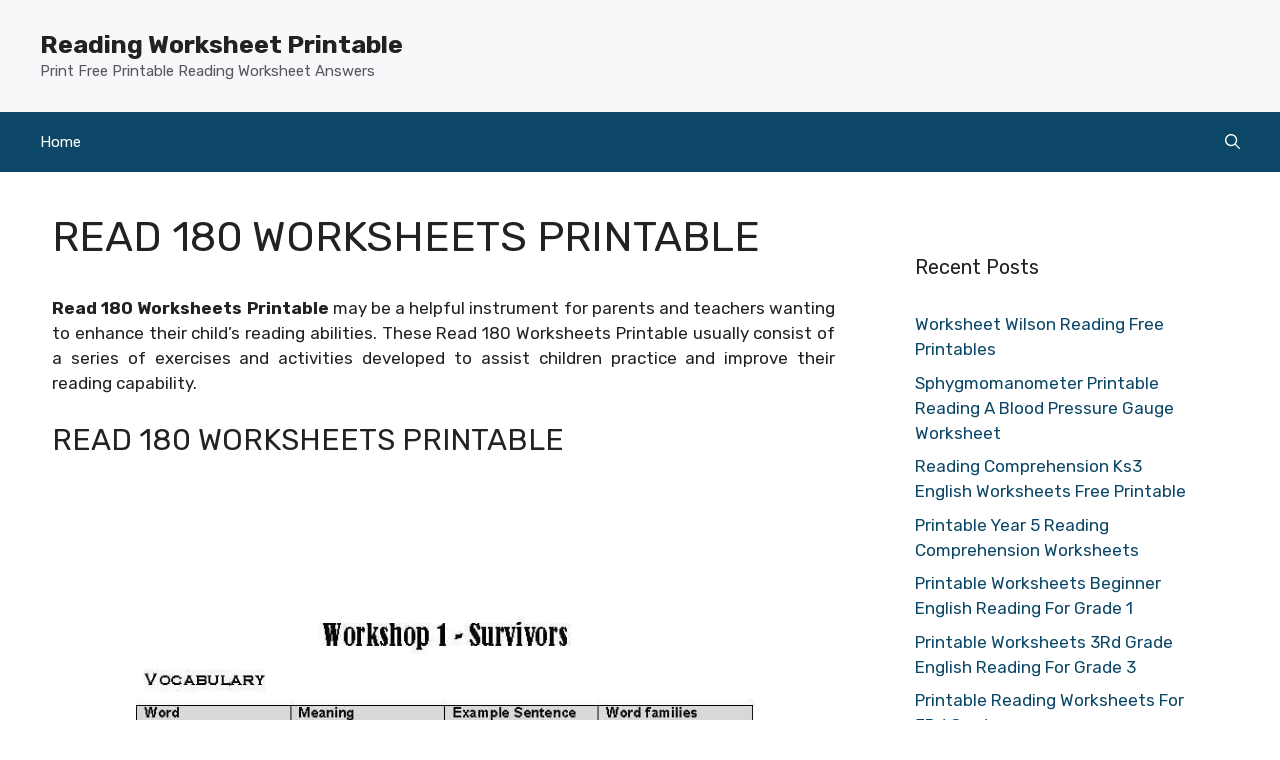

--- FILE ---
content_type: text/html; charset=UTF-8
request_url: https://readingworksheetsprintable.com/read-180-worksheets-printable/
body_size: 10808
content:
<!DOCTYPE html>
<html lang="en-US" prefix="og: https://ogp.me/ns#">
<head>
	<meta charset="UTF-8">
	<meta name="viewport" content="width=device-width, initial-scale=1">
<!-- Search Engine Optimization by Rank Math - https://rankmath.com/ -->
<title>Read 180 Worksheets Printable &#045; Reading Worksheet Printable</title>
<meta name="description" content="Read 180 Worksheets Printable may be a helpful instrument for parents and teachers wanting to enhance their child&#039;s reading abilities. These Read 180"/>
<meta name="robots" content="follow, index, max-snippet:-1, max-video-preview:-1, max-image-preview:large"/>
<link rel="canonical" href="https://readingworksheetsprintable.com/read-180-worksheets-printable/" />
<meta property="og:locale" content="en_US" />
<meta property="og:type" content="article" />
<meta property="og:title" content="Read 180 Worksheets Printable &#045; Reading Worksheet Printable" />
<meta property="og:description" content="Read 180 Worksheets Printable may be a helpful instrument for parents and teachers wanting to enhance their child&#039;s reading abilities. These Read 180" />
<meta property="og:url" content="https://readingworksheetsprintable.com/read-180-worksheets-printable/" />
<meta property="og:site_name" content="Reading Worksheet Printable" />
<meta property="article:section" content="Reading Worksheets" />
<meta property="og:updated_time" content="2023-01-18T07:35:47+00:00" />
<meta property="og:image" content="https://readingworksheetsprintable.com/wp-content/uploads/2023/01/english-worksheets-read-180-rotation.jpg" />
<meta property="og:image:secure_url" content="https://readingworksheetsprintable.com/wp-content/uploads/2023/01/english-worksheets-read-180-rotation.jpg" />
<meta property="og:image:width" content="1169" />
<meta property="og:image:height" content="821" />
<meta property="og:image:alt" content="English Worksheets Read 180 Rotation" />
<meta property="og:image:type" content="image/jpeg" />
<meta property="article:published_time" content="2022-04-15T03:30:42+00:00" />
<meta property="article:modified_time" content="2023-01-18T07:35:47+00:00" />
<meta name="twitter:card" content="summary_large_image" />
<meta name="twitter:title" content="Read 180 Worksheets Printable &#045; Reading Worksheet Printable" />
<meta name="twitter:description" content="Read 180 Worksheets Printable may be a helpful instrument for parents and teachers wanting to enhance their child&#039;s reading abilities. These Read 180" />
<meta name="twitter:image" content="https://readingworksheetsprintable.com/wp-content/uploads/2023/01/english-worksheets-read-180-rotation.jpg" />
<meta name="twitter:label1" content="Written by" />
<meta name="twitter:data1" content="tamar" />
<meta name="twitter:label2" content="Time to read" />
<meta name="twitter:data2" content="1 minute" />
<script type="application/ld+json" class="rank-math-schema">{"@context":"https://schema.org","@graph":[{"@type":["Person","Organization"],"@id":"https://readingworksheetsprintable.com/#person","name":"tamar"},{"@type":"WebSite","@id":"https://readingworksheetsprintable.com/#website","url":"https://readingworksheetsprintable.com","name":"Reading Worksheet Printable","publisher":{"@id":"https://readingworksheetsprintable.com/#person"},"inLanguage":"en-US"},{"@type":"ImageObject","@id":"https://readingworksheetsprintable.com/wp-content/uploads/2023/01/english-worksheets-read-180-rotation.jpg","url":"https://readingworksheetsprintable.com/wp-content/uploads/2023/01/english-worksheets-read-180-rotation.jpg","width":"1169","height":"821","caption":"English Worksheets Read 180 Rotation","inLanguage":"en-US"},{"@type":"WebPage","@id":"https://readingworksheetsprintable.com/read-180-worksheets-printable/#webpage","url":"https://readingworksheetsprintable.com/read-180-worksheets-printable/","name":"Read 180 Worksheets Printable &#045; Reading Worksheet Printable","datePublished":"2022-04-15T03:30:42+00:00","dateModified":"2023-01-18T07:35:47+00:00","isPartOf":{"@id":"https://readingworksheetsprintable.com/#website"},"primaryImageOfPage":{"@id":"https://readingworksheetsprintable.com/wp-content/uploads/2023/01/english-worksheets-read-180-rotation.jpg"},"inLanguage":"en-US"},{"@type":"Person","@id":"https://readingworksheetsprintable.com/author/tamar/","name":"tamar","url":"https://readingworksheetsprintable.com/author/tamar/","image":{"@type":"ImageObject","@id":"https://secure.gravatar.com/avatar/2d906ec5a0fb2cab23922234567e44945b654c1819451ad142134e02de33a60d?s=96&amp;d=mm&amp;r=g","url":"https://secure.gravatar.com/avatar/2d906ec5a0fb2cab23922234567e44945b654c1819451ad142134e02de33a60d?s=96&amp;d=mm&amp;r=g","caption":"tamar","inLanguage":"en-US"},"sameAs":["https://readingworksheetsprintable.com"]},{"@type":"BlogPosting","headline":"Read 180 Worksheets Printable &#045; Reading Worksheet Printable","datePublished":"2022-04-15T03:30:42+00:00","dateModified":"2023-01-18T07:35:47+00:00","articleSection":"Reading Worksheets","author":{"@id":"https://readingworksheetsprintable.com/author/tamar/","name":"tamar"},"publisher":{"@id":"https://readingworksheetsprintable.com/#person"},"description":"Read 180 Worksheets Printable may be a helpful instrument for parents and teachers wanting to enhance their child&#039;s reading abilities. These Read 180","name":"Read 180 Worksheets Printable &#045; Reading Worksheet Printable","@id":"https://readingworksheetsprintable.com/read-180-worksheets-printable/#richSnippet","isPartOf":{"@id":"https://readingworksheetsprintable.com/read-180-worksheets-printable/#webpage"},"image":{"@id":"https://readingworksheetsprintable.com/wp-content/uploads/2023/01/english-worksheets-read-180-rotation.jpg"},"inLanguage":"en-US","mainEntityOfPage":{"@id":"https://readingworksheetsprintable.com/read-180-worksheets-printable/#webpage"}}]}</script>
<!-- /Rank Math WordPress SEO plugin -->

<link href='https://fonts.gstatic.com' crossorigin rel='preconnect' />
<link href='https://fonts.googleapis.com' crossorigin rel='preconnect' />
<link rel="alternate" type="application/rss+xml" title="Reading Worksheet Printable &raquo; Feed" href="https://readingworksheetsprintable.com/feed/" />
<link rel="alternate" type="application/rss+xml" title="Reading Worksheet Printable &raquo; Comments Feed" href="https://readingworksheetsprintable.com/comments/feed/" />
<link rel="alternate" title="oEmbed (JSON)" type="application/json+oembed" href="https://readingworksheetsprintable.com/wp-json/oembed/1.0/embed?url=https%3A%2F%2Freadingworksheetsprintable.com%2Fread-180-worksheets-printable%2F" />
<link rel="alternate" title="oEmbed (XML)" type="text/xml+oembed" href="https://readingworksheetsprintable.com/wp-json/oembed/1.0/embed?url=https%3A%2F%2Freadingworksheetsprintable.com%2Fread-180-worksheets-printable%2F&#038;format=xml" />
<style id='wp-img-auto-sizes-contain-inline-css'>
img:is([sizes=auto i],[sizes^="auto," i]){contain-intrinsic-size:3000px 1500px}
/*# sourceURL=wp-img-auto-sizes-contain-inline-css */
</style>
<style id='wp-emoji-styles-inline-css'>

	img.wp-smiley, img.emoji {
		display: inline !important;
		border: none !important;
		box-shadow: none !important;
		height: 1em !important;
		width: 1em !important;
		margin: 0 0.07em !important;
		vertical-align: -0.1em !important;
		background: none !important;
		padding: 0 !important;
	}
/*# sourceURL=wp-emoji-styles-inline-css */
</style>
<link rel='stylesheet' id='bootstrap-css' href='https://readingworksheetsprintable.com/wp-content/plugins/wallpaperJoja/assets/css/bootstrap.min.css?ver=6.9' media='all' />
<link rel='stylesheet' id='bootstrap-icons-css' href='https://readingworksheetsprintable.com/wp-content/plugins/wallpaperJoja/assets/css/bootstrap-icons.css?ver=6.9' media='all' />
<link rel='stylesheet' id='custom-style-css' href='https://readingworksheetsprintable.com/wp-content/plugins/wallpaperJoja/assets/css/custom-style.css?ver=6.9' media='all' />
<link rel='stylesheet' id='generate-style-css' href='https://readingworksheetsprintable.com/wp-content/themes/generatepress/assets/css/main.min.css?ver=3.6.1' media='all' />
<style id='generate-style-inline-css'>
.no-featured-image-padding .featured-image {margin-left:-40px;margin-right:-40px;}.post-image-above-header .no-featured-image-padding .inside-article .featured-image {margin-top:-40px;}@media (max-width:768px){.no-featured-image-padding .featured-image {margin-left:-30px;margin-right:-30px;}.post-image-above-header .no-featured-image-padding .inside-article .featured-image {margin-top:-30px;}}
body{background-color:var(--base-3);color:var(--contrast);}a{color:var(--accent);}a:hover, a:focus{text-decoration:underline;}.entry-title a, .site-branding a, a.button, .wp-block-button__link, .main-navigation a{text-decoration:none;}a:hover, a:focus, a:active{color:var(--contrast);}.grid-container{max-width:1280px;}.wp-block-group__inner-container{max-width:1280px;margin-left:auto;margin-right:auto;}.generate-back-to-top{font-size:20px;border-radius:3px;position:fixed;bottom:30px;right:30px;line-height:40px;width:40px;text-align:center;z-index:10;transition:opacity 300ms ease-in-out;opacity:0.1;transform:translateY(1000px);}.generate-back-to-top__show{opacity:1;transform:translateY(0);}.navigation-search{position:absolute;left:-99999px;pointer-events:none;visibility:hidden;z-index:20;width:100%;top:0;transition:opacity 100ms ease-in-out;opacity:0;}.navigation-search.nav-search-active{left:0;right:0;pointer-events:auto;visibility:visible;opacity:1;}.navigation-search input[type="search"]{outline:0;border:0;vertical-align:bottom;line-height:1;opacity:0.9;width:100%;z-index:20;border-radius:0;-webkit-appearance:none;height:60px;}.navigation-search input::-ms-clear{display:none;width:0;height:0;}.navigation-search input::-ms-reveal{display:none;width:0;height:0;}.navigation-search input::-webkit-search-decoration, .navigation-search input::-webkit-search-cancel-button, .navigation-search input::-webkit-search-results-button, .navigation-search input::-webkit-search-results-decoration{display:none;}.gen-sidebar-nav .navigation-search{top:auto;bottom:0;}:root{--contrast:#222222;--contrast-2:#575760;--contrast-3:#b2b2be;--base:#f0f0f0;--base-2:#f7f8f9;--base-3:#ffffff;--accent:#0C4767;--accent-2:#566E3D;--accent-3:#B9A44C;--accent-4:#FE9920;--accent-5:#FA7921;}:root .has-contrast-color{color:var(--contrast);}:root .has-contrast-background-color{background-color:var(--contrast);}:root .has-contrast-2-color{color:var(--contrast-2);}:root .has-contrast-2-background-color{background-color:var(--contrast-2);}:root .has-contrast-3-color{color:var(--contrast-3);}:root .has-contrast-3-background-color{background-color:var(--contrast-3);}:root .has-base-color{color:var(--base);}:root .has-base-background-color{background-color:var(--base);}:root .has-base-2-color{color:var(--base-2);}:root .has-base-2-background-color{background-color:var(--base-2);}:root .has-base-3-color{color:var(--base-3);}:root .has-base-3-background-color{background-color:var(--base-3);}:root .has-accent-color{color:var(--accent);}:root .has-accent-background-color{background-color:var(--accent);}:root .has-accent-2-color{color:var(--accent-2);}:root .has-accent-2-background-color{background-color:var(--accent-2);}:root .has-accent-3-color{color:var(--accent-3);}:root .has-accent-3-background-color{background-color:var(--accent-3);}:root .has-accent-4-color{color:var(--accent-4);}:root .has-accent-4-background-color{background-color:var(--accent-4);}:root .has-accent-5-color{color:var(--accent-5);}:root .has-accent-5-background-color{background-color:var(--accent-5);}body, button, input, select, textarea{font-family:Rubik, sans-serif;}h2{text-transform:uppercase;font-size:30px;}@media (max-width:768px){h2{font-size:22px;}}h1{text-transform:uppercase;}h3{font-weight:500;text-transform:capitalize;font-size:30px;}h6{font-weight:400;text-transform:uppercase;font-size:13px;letter-spacing:1px;line-height:1em;margin-bottom:13px;}h4{font-weight:600;text-transform:uppercase;font-size:19px;letter-spacing:1px;line-height:1.4em;margin-bottom:0px;}.top-bar{background-color:#636363;color:#ffffff;}.top-bar a{color:#ffffff;}.top-bar a:hover{color:#303030;}.site-header{background-color:var(--base-2);}.main-title a,.main-title a:hover{color:var(--contrast);}.site-description{color:var(--contrast-2);}.main-navigation,.main-navigation ul ul{background-color:var(--accent);}.main-navigation .main-nav ul li a, .main-navigation .menu-toggle, .main-navigation .menu-bar-items{color:var(--base-3);}.main-navigation .main-nav ul li:not([class*="current-menu-"]):hover > a, .main-navigation .main-nav ul li:not([class*="current-menu-"]):focus > a, .main-navigation .main-nav ul li.sfHover:not([class*="current-menu-"]) > a, .main-navigation .menu-bar-item:hover > a, .main-navigation .menu-bar-item.sfHover > a{color:var(--base-3);background-color:var(--accent);}button.menu-toggle:hover,button.menu-toggle:focus{color:var(--base-3);}.main-navigation .main-nav ul li[class*="current-menu-"] > a{color:var(--base-3);background-color:var(--contrast-2);}.navigation-search input[type="search"],.navigation-search input[type="search"]:active, .navigation-search input[type="search"]:focus, .main-navigation .main-nav ul li.search-item.active > a, .main-navigation .menu-bar-items .search-item.active > a{color:var(--base-3);background-color:var(--accent);}.main-navigation ul ul{background-color:var(--base);}.separate-containers .inside-article, .separate-containers .comments-area, .separate-containers .page-header, .one-container .container, .separate-containers .paging-navigation, .inside-page-header{background-color:var(--base-3);}.entry-title a{color:var(--contrast);}.entry-title a:hover{color:var(--contrast-2);}.entry-meta{color:var(--contrast-2);}.sidebar .widget{background-color:var(--base-3);}.footer-widgets{background-color:var(--base-3);}.site-info{background-color:var(--base-3);}input[type="text"],input[type="email"],input[type="url"],input[type="password"],input[type="search"],input[type="tel"],input[type="number"],textarea,select{color:var(--contrast);background-color:var(--base-2);border-color:var(--base);}input[type="text"]:focus,input[type="email"]:focus,input[type="url"]:focus,input[type="password"]:focus,input[type="search"]:focus,input[type="tel"]:focus,input[type="number"]:focus,textarea:focus,select:focus{color:var(--contrast);background-color:var(--base-2);border-color:var(--contrast-3);}button,html input[type="button"],input[type="reset"],input[type="submit"],a.button,a.wp-block-button__link:not(.has-background){color:#ffffff;background-color:#55555e;}button:hover,html input[type="button"]:hover,input[type="reset"]:hover,input[type="submit"]:hover,a.button:hover,button:focus,html input[type="button"]:focus,input[type="reset"]:focus,input[type="submit"]:focus,a.button:focus,a.wp-block-button__link:not(.has-background):active,a.wp-block-button__link:not(.has-background):focus,a.wp-block-button__link:not(.has-background):hover{color:#ffffff;background-color:#3f4047;}a.generate-back-to-top{background-color:rgba( 0,0,0,0.4 );color:#ffffff;}a.generate-back-to-top:hover,a.generate-back-to-top:focus{background-color:rgba( 0,0,0,0.6 );color:#ffffff;}:root{--gp-search-modal-bg-color:var(--base-3);--gp-search-modal-text-color:var(--contrast);--gp-search-modal-overlay-bg-color:rgba(0,0,0,0.2);}@media (max-width: 768px){.main-navigation .menu-bar-item:hover > a, .main-navigation .menu-bar-item.sfHover > a{background:none;color:var(--base-3);}}.inside-header{padding:30px 40px 30px 40px;}.nav-below-header .main-navigation .inside-navigation.grid-container, .nav-above-header .main-navigation .inside-navigation.grid-container{padding:0px 20px 0px 20px;}.site-main .wp-block-group__inner-container{padding:40px;}.separate-containers .paging-navigation{padding-top:20px;padding-bottom:20px;}.entry-content .alignwide, body:not(.no-sidebar) .entry-content .alignfull{margin-left:-40px;width:calc(100% + 80px);max-width:calc(100% + 80px);}.rtl .menu-item-has-children .dropdown-menu-toggle{padding-left:20px;}.rtl .main-navigation .main-nav ul li.menu-item-has-children > a{padding-right:20px;}@media (max-width:768px){.separate-containers .inside-article, .separate-containers .comments-area, .separate-containers .page-header, .separate-containers .paging-navigation, .one-container .site-content, .inside-page-header{padding:30px;}.site-main .wp-block-group__inner-container{padding:30px;}.inside-top-bar{padding-right:30px;padding-left:30px;}.inside-header{padding-right:30px;padding-left:30px;}.widget-area .widget{padding-top:30px;padding-right:30px;padding-bottom:30px;padding-left:30px;}.footer-widgets-container{padding-top:30px;padding-right:30px;padding-bottom:30px;padding-left:30px;}.inside-site-info{padding-right:30px;padding-left:30px;}.entry-content .alignwide, body:not(.no-sidebar) .entry-content .alignfull{margin-left:-30px;width:calc(100% + 60px);max-width:calc(100% + 60px);}.one-container .site-main .paging-navigation{margin-bottom:20px;}}/* End cached CSS */.is-right-sidebar{width:30%;}.is-left-sidebar{width:30%;}.site-content .content-area{width:70%;}@media (max-width: 768px){.main-navigation .menu-toggle,.sidebar-nav-mobile:not(#sticky-placeholder){display:block;}.main-navigation ul,.gen-sidebar-nav,.main-navigation:not(.slideout-navigation):not(.toggled) .main-nav > ul,.has-inline-mobile-toggle #site-navigation .inside-navigation > *:not(.navigation-search):not(.main-nav){display:none;}.nav-align-right .inside-navigation,.nav-align-center .inside-navigation{justify-content:space-between;}}
.dynamic-author-image-rounded{border-radius:100%;}.dynamic-featured-image, .dynamic-author-image{vertical-align:middle;}.one-container.blog .dynamic-content-template:not(:last-child), .one-container.archive .dynamic-content-template:not(:last-child){padding-bottom:0px;}.dynamic-entry-excerpt > p:last-child{margin-bottom:0px;}
/*# sourceURL=generate-style-inline-css */
</style>
<link rel='stylesheet' id='generate-google-fonts-css' href='https://fonts.googleapis.com/css?family=Rubik%3A300%2Cregular%2C500%2C600%2C700%2C800%2C900%2C300italic%2Citalic%2C500italic%2C600italic%2C700italic%2C800italic%2C900italic&#038;display=auto&#038;ver=3.6.1' media='all' />
<script src="https://readingworksheetsprintable.com/wp-includes/js/jquery/jquery.min.js?ver=3.7.1" id="jquery-core-js"></script>
<script src="https://readingworksheetsprintable.com/wp-includes/js/jquery/jquery-migrate.min.js?ver=3.4.1" id="jquery-migrate-js"></script>
<link rel="https://api.w.org/" href="https://readingworksheetsprintable.com/wp-json/" /><link rel="alternate" title="JSON" type="application/json" href="https://readingworksheetsprintable.com/wp-json/wp/v2/posts/9481" /><link rel="EditURI" type="application/rsd+xml" title="RSD" href="https://readingworksheetsprintable.com/xmlrpc.php?rsd" />
<meta name="generator" content="WordPress 6.9" />
<link rel='shortlink' href='https://readingworksheetsprintable.com/?p=9481' />
<link rel="stylesheet" href="https://readingworksheetsprintable.com/wp-content/plugins/ar-widget/css/style.css">		<style id="wp-custom-css">
			/* GeneratePress Site CSS */ .full-height,.full-height > .gb-inside-container {
	height: 100%;
}
@media (min-width: 768px) {
.sticky-container > .gb-inside-container,.sticky-container {
    position: sticky;
    top: 80px;
}
#right-sidebar .inside-right-sidebar {
    height: 100%;
}
}
select#wp-block-categories-1 {
    width: 100%;
} /* End GeneratePress Site CSS */		</style>
		</head>

<body class="wp-singular post-template-default single single-post postid-9481 single-format-standard wp-embed-responsive wp-theme-generatepress post-image-above-header post-image-aligned-center sticky-menu-fade right-sidebar nav-below-header one-container nav-search-enabled header-aligned-left dropdown-hover" itemtype="https://schema.org/Blog" itemscope>
	<a class="screen-reader-text skip-link" href="#content" title="Skip to content">Skip to content</a>		<header class="site-header" id="masthead" aria-label="Site"  itemtype="https://schema.org/WPHeader" itemscope>
			<div class="inside-header grid-container">
				<div class="site-branding">
						<p class="main-title" itemprop="headline">
					<a href="https://readingworksheetsprintable.com/" rel="home">Reading Worksheet Printable</a>
				</p>
						<p class="site-description" itemprop="description">Print Free Printable Reading Worksheet Answers</p>
					</div>			</div>
		</header>
				<nav class="main-navigation has-menu-bar-items sub-menu-right" id="site-navigation" aria-label="Primary"  itemtype="https://schema.org/SiteNavigationElement" itemscope>
			<div class="inside-navigation grid-container">
				<form method="get" class="search-form navigation-search" action="https://readingworksheetsprintable.com/">
					<input type="search" class="search-field" value="" name="s" title="Search" />
				</form>				<button class="menu-toggle" aria-controls="primary-menu" aria-expanded="false">
					<span class="gp-icon icon-menu-bars"><svg viewBox="0 0 512 512" aria-hidden="true" xmlns="http://www.w3.org/2000/svg" width="1em" height="1em"><path d="M0 96c0-13.255 10.745-24 24-24h464c13.255 0 24 10.745 24 24s-10.745 24-24 24H24c-13.255 0-24-10.745-24-24zm0 160c0-13.255 10.745-24 24-24h464c13.255 0 24 10.745 24 24s-10.745 24-24 24H24c-13.255 0-24-10.745-24-24zm0 160c0-13.255 10.745-24 24-24h464c13.255 0 24 10.745 24 24s-10.745 24-24 24H24c-13.255 0-24-10.745-24-24z" /></svg><svg viewBox="0 0 512 512" aria-hidden="true" xmlns="http://www.w3.org/2000/svg" width="1em" height="1em"><path d="M71.029 71.029c9.373-9.372 24.569-9.372 33.942 0L256 222.059l151.029-151.03c9.373-9.372 24.569-9.372 33.942 0 9.372 9.373 9.372 24.569 0 33.942L289.941 256l151.03 151.029c9.372 9.373 9.372 24.569 0 33.942-9.373 9.372-24.569 9.372-33.942 0L256 289.941l-151.029 151.03c-9.373 9.372-24.569 9.372-33.942 0-9.372-9.373-9.372-24.569 0-33.942L222.059 256 71.029 104.971c-9.372-9.373-9.372-24.569 0-33.942z" /></svg></span><span class="mobile-menu">Menu</span>				</button>
				<div id="primary-menu" class="main-nav"><ul id="menu-menuutama" class=" menu sf-menu"><li id="menu-item-17" class="menu-item menu-item-type-custom menu-item-object-custom menu-item-home menu-item-17"><a href="https://readingworksheetsprintable.com/">Home</a></li>
</ul></div><div class="menu-bar-items"><span class="menu-bar-item search-item"><a aria-label="Open Search Bar" href="#"><span class="gp-icon icon-search"><svg viewBox="0 0 512 512" aria-hidden="true" xmlns="http://www.w3.org/2000/svg" width="1em" height="1em"><path fill-rule="evenodd" clip-rule="evenodd" d="M208 48c-88.366 0-160 71.634-160 160s71.634 160 160 160 160-71.634 160-160S296.366 48 208 48zM0 208C0 93.125 93.125 0 208 0s208 93.125 208 208c0 48.741-16.765 93.566-44.843 129.024l133.826 134.018c9.366 9.379 9.355 24.575-.025 33.941-9.379 9.366-24.575 9.355-33.941-.025L337.238 370.987C301.747 399.167 256.839 416 208 416 93.125 416 0 322.875 0 208z" /></svg><svg viewBox="0 0 512 512" aria-hidden="true" xmlns="http://www.w3.org/2000/svg" width="1em" height="1em"><path d="M71.029 71.029c9.373-9.372 24.569-9.372 33.942 0L256 222.059l151.029-151.03c9.373-9.372 24.569-9.372 33.942 0 9.372 9.373 9.372 24.569 0 33.942L289.941 256l151.03 151.029c9.372 9.373 9.372 24.569 0 33.942-9.373 9.372-24.569 9.372-33.942 0L256 289.941l-151.029 151.03c-9.373 9.372-24.569 9.372-33.942 0-9.372-9.373-9.372-24.569 0-33.942L222.059 256 71.029 104.971c-9.372-9.373-9.372-24.569 0-33.942z" /></svg></span></a></span></div>			</div>
		</nav>
		
	<div class="site grid-container container hfeed" id="page">
				<div class="site-content" id="content">
			
	<div class="content-area" id="primary">
		<main class="site-main" id="main">
			
<article id="post-9481" class="post-9481 post type-post status-publish format-standard has-post-thumbnail hentry category-reading-worksheets no-featured-image-padding" itemtype="https://schema.org/CreativeWork" itemscope>
	<div class="inside-article">
					<header class="entry-header">
				<h1 class="entry-title" itemprop="headline">Read 180 Worksheets Printable</h1>			</header>
			
		<div class="entry-content" itemprop="text">
			<p style="text-align: justify;"><strong>Read 180 Worksheets Printable</strong> may be a helpful instrument for parents and teachers wanting to enhance their child&#8217;s reading abilities. These Read 180 Worksheets Printable usually consist of a series of exercises and activities developed to assist children practice and improve their reading capability.</p>
<h2>Read 180 Worksheets Printable</h2>
<p align="center"><img decoding="async" src="https://readingworksheetsprintable.com/wp-content/uploads/2023/01/english-worksheets-read-180-workshop-1-vocabulary.jpg" alt="Read 180 Worksheets Printable" /></p>
<p>English Worksheets Read 180 Workshop 1 Vocabulary</p>
<p style="text-align: justify;">There are several variations of Read 180 Worksheets Printable offered, consisting of those that focus on phonics, sight, understanding, and vocabulary words. These worksheets may be utilized with children of any ages, from preschoolers simply starting to learn how to read, to older children who are fighting with reading understanding.</p>
<h3>English Worksheets Read 180 Rotation</h3>
<p align="center"><img decoding="async" src="https://readingworksheetsprintable.com/wp-content/uploads/2023/01/english-worksheets-read-180-rotation.jpg" alt="English Worksheets Read 180 Rotation" /></p>
<p>English Worksheets Read 180 Rotation</p>
<p style="text-align: justify;">One reward of using Read 180 Worksheets Printable is that they supply a focused and structured method for kids to practice their reading abilities. These worksheets typically include a series of activities that are designed to be completed in a particular order, permitting kids to build on their skills and progress at their own speed.</p>
<p></p>
<p style="text-align: justify;">Some other benefit of reading worksheets is that they may be tailored to fulfill the personal needs of each child. A child who is struggling with phonics may be offered with worksheets that focus particularly on this area, while a child who is advanced in their reading abilities can easily be given worksheets that challenge them and assist them to continue to improve.</p>
<p>English Worksheets READ 180 Quiz</p>
<p></p>
<p align="center"><img decoding="async" src="https://readingworksheetsprintable.com/wp-content/uploads/2023/01/english-worksheets-read-180-quiz-719x1024.jpg" alt="English Worksheets READ 180 Quiz" /></p>
<p>English Worksheets READ 180 Quiz</p>
<p style="text-align: justify;">Read 180 Worksheets Printable can likewise be an important instrument for parents who wish to support their kid&#8217;s reading development in the house. Many worksheets are offered in printable format, enabling moms and dads to quickly print them out and offer their child with additional practice opportunities.</p>
<p></p>
<p style="text-align: justify;">To conclude, reading worksheets are a practical utensil for teachers and parents aiming to enhance their kid&#8217;s reading abilities. These worksheets supply a structured and focused  way for kids to practice, and can easily be personalized to fulfill the specific needs of each child. By utilizing Read 180 Worksheets Printable, kids may build upon their reading abilities and make progress at their own rate.</p>
<p>&nbsp;</p>
<h2>Related post to Read 180 Worksheets Printable</h2>
<div id="box"><ul class="navsl"><li><a href="https://readingworksheetsprintable.com/reading-free-printable-worksheets-for-kindergarten/">Reading Free Printable Worksheets For Kindergarten</a></li><li><a href="https://readingworksheetsprintable.com/reading-comprehension-worksheets-for-3rd-grade/">Reading Comprehension Worksheets For 3rd Grade</a></li><li><a href="https://readingworksheetsprintable.com/reading-a-tape-measure-worksheets-answers/">Reading A Tape Measure Worksheets Answers</a></li><li><a href="https://readingworksheetsprintable.com/reading-a-pay-stub-worksheet-answers/">Reading A Pay Stub Worksheet Answers</a></li><li><a href="https://readingworksheetsprintable.com/free-printable-third-grade-reading-worksheets/">Free Printable Third Grade Reading Worksheets</a></li></ul></div>
		</div>

				<footer class="entry-meta" aria-label="Entry meta">
			<span class="cat-links"><span class="gp-icon icon-categories"><svg viewBox="0 0 512 512" aria-hidden="true" xmlns="http://www.w3.org/2000/svg" width="1em" height="1em"><path d="M0 112c0-26.51 21.49-48 48-48h110.014a48 48 0 0143.592 27.907l12.349 26.791A16 16 0 00228.486 128H464c26.51 0 48 21.49 48 48v224c0 26.51-21.49 48-48 48H48c-26.51 0-48-21.49-48-48V112z" /></svg></span><span class="screen-reader-text">Categories </span><a href="https://readingworksheetsprintable.com/category/reading-worksheets/" rel="category tag">Reading Worksheets</a></span> 		<nav id="nav-below" class="post-navigation" aria-label="Posts">
			<div class="nav-previous"><span class="gp-icon icon-arrow-left"><svg viewBox="0 0 192 512" aria-hidden="true" xmlns="http://www.w3.org/2000/svg" width="1em" height="1em" fill-rule="evenodd" clip-rule="evenodd" stroke-linejoin="round" stroke-miterlimit="1.414"><path d="M178.425 138.212c0 2.265-1.133 4.813-2.832 6.512L64.276 256.001l111.317 111.277c1.7 1.7 2.832 4.247 2.832 6.513 0 2.265-1.133 4.813-2.832 6.512L161.43 394.46c-1.7 1.7-4.249 2.832-6.514 2.832-2.266 0-4.816-1.133-6.515-2.832L16.407 262.514c-1.699-1.7-2.832-4.248-2.832-6.513 0-2.265 1.133-4.813 2.832-6.512l131.994-131.947c1.7-1.699 4.249-2.831 6.515-2.831 2.265 0 4.815 1.132 6.514 2.831l14.163 14.157c1.7 1.7 2.832 3.965 2.832 6.513z" fill-rule="nonzero" /></svg></span><span class="prev"><a href="https://readingworksheetsprintable.com/free-printable-fall-reading-comprehension-worksheets/" rel="prev">Free Printable Fall Reading Comprehension Worksheets</a></span></div><div class="nav-next"><span class="gp-icon icon-arrow-right"><svg viewBox="0 0 192 512" aria-hidden="true" xmlns="http://www.w3.org/2000/svg" width="1em" height="1em" fill-rule="evenodd" clip-rule="evenodd" stroke-linejoin="round" stroke-miterlimit="1.414"><path d="M178.425 256.001c0 2.266-1.133 4.815-2.832 6.515L43.599 394.509c-1.7 1.7-4.248 2.833-6.514 2.833s-4.816-1.133-6.515-2.833l-14.163-14.162c-1.699-1.7-2.832-3.966-2.832-6.515 0-2.266 1.133-4.815 2.832-6.515l111.317-111.316L16.407 144.685c-1.699-1.7-2.832-4.249-2.832-6.515s1.133-4.815 2.832-6.515l14.163-14.162c1.7-1.7 4.249-2.833 6.515-2.833s4.815 1.133 6.514 2.833l131.994 131.993c1.7 1.7 2.832 4.249 2.832 6.515z" fill-rule="nonzero" /></svg></span><span class="next"><a href="https://readingworksheetsprintable.com/reading-comprehension-kindergarten-free-printable-worksheets/" rel="next">Reading Comprehension Kindergarten Free Printable Worksheets</a></span></div>		</nav>
				</footer>
			</div>
</article>
		</main>
	</div>

	<div class="widget-area sidebar is-right-sidebar" id="right-sidebar">
	<div class="inside-right-sidebar">
		
		<aside id="recent-posts-2" class="widget inner-padding widget_recent_entries">
		<h2 class="widget-title">Recent Posts</h2>
		<ul>
											<li>
					<a href="https://readingworksheetsprintable.com/worksheet-wilson-reading-free-printables/">Worksheet Wilson Reading Free Printables</a>
									</li>
											<li>
					<a href="https://readingworksheetsprintable.com/sphygmomanometer-printable-reading-a-blood-pressure-gauge-worksheet/">Sphygmomanometer Printable Reading A Blood Pressure Gauge Worksheet</a>
									</li>
											<li>
					<a href="https://readingworksheetsprintable.com/reading-comprehension-ks3-english-worksheets-free-printable/">Reading Comprehension Ks3 English Worksheets Free Printable</a>
									</li>
											<li>
					<a href="https://readingworksheetsprintable.com/printable-year-5-reading-comprehension-worksheets/">Printable Year 5 Reading Comprehension Worksheets</a>
									</li>
											<li>
					<a href="https://readingworksheetsprintable.com/printable-worksheets-beginner-english-reading-for-grade-1/">Printable Worksheets Beginner English Reading For Grade 1</a>
									</li>
											<li>
					<a href="https://readingworksheetsprintable.com/printable-worksheets-3rd-grade-english-reading-for-grade-3/">Printable Worksheets 3Rd Grade English Reading For Grade 3</a>
									</li>
											<li>
					<a href="https://readingworksheetsprintable.com/printable-reading-worksheets-for-3rd-graders/">Printable Reading Worksheets For 3Rd Graders</a>
									</li>
											<li>
					<a href="https://readingworksheetsprintable.com/printable-reading-comprehension-worksheets-5th-grade/">Printable Reading Comprehension Worksheets 5Th Grade</a>
									</li>
											<li>
					<a href="https://readingworksheetsprintable.com/printable-reading-comprehension-worksheets-2nd-grade/">Printable Reading Comprehension Worksheets 2Nd Grade</a>
									</li>
											<li>
					<a href="https://readingworksheetsprintable.com/printable-reading-and-writing-worksheets/">Printable Reading And Writing Worksheets</a>
									</li>
											<li>
					<a href="https://readingworksheetsprintable.com/free-printable-reading-comprehension-worksheets-for-grade-3/">Free Printable Reading Comprehension Worksheets For Grade 3</a>
									</li>
											<li>
					<a href="https://readingworksheetsprintable.com/free-printable-reading-a-recipe-worksheet/">Free Printable Reading A Recipe Worksheet</a>
									</li>
											<li>
					<a href="https://readingworksheetsprintable.com/free-printable-memorial-day-reading-comprehension-worksheets/">Free Printable Memorial Day Reading Comprehension Worksheets</a>
									</li>
											<li>
					<a href="https://readingworksheetsprintable.com/free-printable-kindergarten-reading-worksheet/">Free Printable Kindergarten Reading Worksheet</a>
									</li>
											<li>
					<a href="https://readingworksheetsprintable.com/free-printable-french-reading-comprehension-worksheets-grade-4/">Free Printable French Reading Comprehension Worksheets Grade 4</a>
									</li>
					</ul>

		</aside><aside id="random_post_widget_plugin" class="widget inner-padding widget_recent_entries"><h2 class="widget-title">Popular Posts</h2><ul><li><a href="https://readingworksheetsprintable.com/strings-note-reading-worksheets-printable/">Strings Note Reading Worksheets Printable</a></li><li><a href="https://readingworksheetsprintable.com/cross-curricular-reading-comprehension-worksheets/">Cross Curricular Reading Comprehension Worksheets</a></li><li><a href="https://readingworksheetsprintable.com/free-printable-kindergarten-worksheets-reading/">Free Printable Kindergarten Worksheets Reading</a></li><li><a href="https://readingworksheetsprintable.com/free-printable-spanish-reading-worksheets/">Free Printable Spanish Reading Worksheets</a></li><li><a href="https://readingworksheetsprintable.com/kindergarten-reading-comprehension-worksheets-pdf-free/">Kindergarten Reading Comprehension Worksheets Pdf Free</a></li><li><a href="https://readingworksheetsprintable.com/free-printable-reading-worksheets-grade-2/">Free Printable Reading Worksheets Grade 2</a></li><li><a href="https://readingworksheetsprintable.com/free-first-grade-printable-reading-worksheets/">Free First Grade Printable Reading Worksheets</a></li><li><a href="https://readingworksheetsprintable.com/read-a-tape-measure-worksheets/">Read A Tape Measure Worksheets</a></li><li><a href="https://readingworksheetsprintable.com/grade-2-reading-comprehension-free-printable-worksheets/">Grade 2 Reading Comprehension Free Printable Worksheets</a></li><li><a href="https://readingworksheetsprintable.com/read-all-about-me-worksheets/">Read All About Me Worksheets</a></li></ul></aside>	</div>
</div>

	</div>
</div>


<div class="site-footer">
			<footer class="site-info" aria-label="Site"  itemtype="https://schema.org/WPFooter" itemscope>
			<div class="inside-site-info grid-container">
								<div class="copyright-bar">
					2026 &copy; 				</div>
			</div>
		</footer>
		</div>

<a title="Scroll back to top" aria-label="Scroll back to top" rel="nofollow" href="#" class="generate-back-to-top" data-scroll-speed="400" data-start-scroll="300" role="button">
					<span class="gp-icon icon-arrow-up"><svg viewBox="0 0 330 512" aria-hidden="true" xmlns="http://www.w3.org/2000/svg" width="1em" height="1em" fill-rule="evenodd" clip-rule="evenodd" stroke-linejoin="round" stroke-miterlimit="1.414"><path d="M305.863 314.916c0 2.266-1.133 4.815-2.832 6.514l-14.157 14.163c-1.699 1.7-3.964 2.832-6.513 2.832-2.265 0-4.813-1.133-6.512-2.832L164.572 224.276 53.295 335.593c-1.699 1.7-4.247 2.832-6.512 2.832-2.265 0-4.814-1.133-6.513-2.832L26.113 321.43c-1.699-1.7-2.831-4.248-2.831-6.514s1.132-4.816 2.831-6.515L158.06 176.408c1.699-1.7 4.247-2.833 6.512-2.833 2.265 0 4.814 1.133 6.513 2.833L303.03 308.4c1.7 1.7 2.832 4.249 2.832 6.515z" fill-rule="nonzero" /></svg></span>
				</a><script type="speculationrules">
{"prefetch":[{"source":"document","where":{"and":[{"href_matches":"/*"},{"not":{"href_matches":["/wp-*.php","/wp-admin/*","/wp-content/uploads/*","/wp-content/*","/wp-content/plugins/*","/wp-content/themes/generatepress/*","/*\\?(.+)"]}},{"not":{"selector_matches":"a[rel~=\"nofollow\"]"}},{"not":{"selector_matches":".no-prefetch, .no-prefetch a"}}]},"eagerness":"conservative"}]}
</script>
<script id="generate-a11y">
!function(){"use strict";if("querySelector"in document&&"addEventListener"in window){var e=document.body;e.addEventListener("pointerdown",(function(){e.classList.add("using-mouse")}),{passive:!0}),e.addEventListener("keydown",(function(){e.classList.remove("using-mouse")}),{passive:!0})}}();
</script>
<!-- Default Statcounter code for
readingworksheetsprintable.com
https://readingworksheetsprintable.com/ -->
<script type="text/javascript">
var sc_project=12840246; 
var sc_invisible=1; 
var sc_security="03e6336e"; 
</script>
<script type="text/javascript"
src="https://www.statcounter.com/counter/counter.js"
async></script>
<noscript><div class="statcounter"><a title="Web Analytics
Made Easy - Statcounter" href="https://statcounter.com/"
target="_blank"><img class="statcounter"
src="https://c.statcounter.com/12840246/0/03e6336e/1/"
alt="Web Analytics Made Easy - Statcounter"
referrerPolicy="no-referrer-when-downgrade"></a></div></noscript>
<!-- End of Statcounter Code --><script id="generate-menu-js-before">
var generatepressMenu = {"toggleOpenedSubMenus":true,"openSubMenuLabel":"Open Sub-Menu","closeSubMenuLabel":"Close Sub-Menu"};
//# sourceURL=generate-menu-js-before
</script>
<script src="https://readingworksheetsprintable.com/wp-content/themes/generatepress/assets/js/menu.min.js?ver=3.6.1" id="generate-menu-js"></script>
<script id="generate-navigation-search-js-before">
var generatepressNavSearch = {"open":"Open Search Bar","close":"Close Search Bar"};
//# sourceURL=generate-navigation-search-js-before
</script>
<script src="https://readingworksheetsprintable.com/wp-content/themes/generatepress/assets/js/navigation-search.min.js?ver=3.6.1" id="generate-navigation-search-js"></script>
<script id="generate-back-to-top-js-before">
var generatepressBackToTop = {"smooth":true};
//# sourceURL=generate-back-to-top-js-before
</script>
<script src="https://readingworksheetsprintable.com/wp-content/themes/generatepress/assets/js/back-to-top.min.js?ver=3.6.1" id="generate-back-to-top-js"></script>
<script id="wp-emoji-settings" type="application/json">
{"baseUrl":"https://s.w.org/images/core/emoji/17.0.2/72x72/","ext":".png","svgUrl":"https://s.w.org/images/core/emoji/17.0.2/svg/","svgExt":".svg","source":{"concatemoji":"https://readingworksheetsprintable.com/wp-includes/js/wp-emoji-release.min.js?ver=6.9"}}
</script>
<script type="module">
/*! This file is auto-generated */
const a=JSON.parse(document.getElementById("wp-emoji-settings").textContent),o=(window._wpemojiSettings=a,"wpEmojiSettingsSupports"),s=["flag","emoji"];function i(e){try{var t={supportTests:e,timestamp:(new Date).valueOf()};sessionStorage.setItem(o,JSON.stringify(t))}catch(e){}}function c(e,t,n){e.clearRect(0,0,e.canvas.width,e.canvas.height),e.fillText(t,0,0);t=new Uint32Array(e.getImageData(0,0,e.canvas.width,e.canvas.height).data);e.clearRect(0,0,e.canvas.width,e.canvas.height),e.fillText(n,0,0);const a=new Uint32Array(e.getImageData(0,0,e.canvas.width,e.canvas.height).data);return t.every((e,t)=>e===a[t])}function p(e,t){e.clearRect(0,0,e.canvas.width,e.canvas.height),e.fillText(t,0,0);var n=e.getImageData(16,16,1,1);for(let e=0;e<n.data.length;e++)if(0!==n.data[e])return!1;return!0}function u(e,t,n,a){switch(t){case"flag":return n(e,"\ud83c\udff3\ufe0f\u200d\u26a7\ufe0f","\ud83c\udff3\ufe0f\u200b\u26a7\ufe0f")?!1:!n(e,"\ud83c\udde8\ud83c\uddf6","\ud83c\udde8\u200b\ud83c\uddf6")&&!n(e,"\ud83c\udff4\udb40\udc67\udb40\udc62\udb40\udc65\udb40\udc6e\udb40\udc67\udb40\udc7f","\ud83c\udff4\u200b\udb40\udc67\u200b\udb40\udc62\u200b\udb40\udc65\u200b\udb40\udc6e\u200b\udb40\udc67\u200b\udb40\udc7f");case"emoji":return!a(e,"\ud83e\u1fac8")}return!1}function f(e,t,n,a){let r;const o=(r="undefined"!=typeof WorkerGlobalScope&&self instanceof WorkerGlobalScope?new OffscreenCanvas(300,150):document.createElement("canvas")).getContext("2d",{willReadFrequently:!0}),s=(o.textBaseline="top",o.font="600 32px Arial",{});return e.forEach(e=>{s[e]=t(o,e,n,a)}),s}function r(e){var t=document.createElement("script");t.src=e,t.defer=!0,document.head.appendChild(t)}a.supports={everything:!0,everythingExceptFlag:!0},new Promise(t=>{let n=function(){try{var e=JSON.parse(sessionStorage.getItem(o));if("object"==typeof e&&"number"==typeof e.timestamp&&(new Date).valueOf()<e.timestamp+604800&&"object"==typeof e.supportTests)return e.supportTests}catch(e){}return null}();if(!n){if("undefined"!=typeof Worker&&"undefined"!=typeof OffscreenCanvas&&"undefined"!=typeof URL&&URL.createObjectURL&&"undefined"!=typeof Blob)try{var e="postMessage("+f.toString()+"("+[JSON.stringify(s),u.toString(),c.toString(),p.toString()].join(",")+"));",a=new Blob([e],{type:"text/javascript"});const r=new Worker(URL.createObjectURL(a),{name:"wpTestEmojiSupports"});return void(r.onmessage=e=>{i(n=e.data),r.terminate(),t(n)})}catch(e){}i(n=f(s,u,c,p))}t(n)}).then(e=>{for(const n in e)a.supports[n]=e[n],a.supports.everything=a.supports.everything&&a.supports[n],"flag"!==n&&(a.supports.everythingExceptFlag=a.supports.everythingExceptFlag&&a.supports[n]);var t;a.supports.everythingExceptFlag=a.supports.everythingExceptFlag&&!a.supports.flag,a.supports.everything||((t=a.source||{}).concatemoji?r(t.concatemoji):t.wpemoji&&t.twemoji&&(r(t.twemoji),r(t.wpemoji)))});
//# sourceURL=https://readingworksheetsprintable.com/wp-includes/js/wp-emoji-loader.min.js
</script>

<script defer src="https://static.cloudflareinsights.com/beacon.min.js/vcd15cbe7772f49c399c6a5babf22c1241717689176015" integrity="sha512-ZpsOmlRQV6y907TI0dKBHq9Md29nnaEIPlkf84rnaERnq6zvWvPUqr2ft8M1aS28oN72PdrCzSjY4U6VaAw1EQ==" data-cf-beacon='{"version":"2024.11.0","token":"0c32e6509534458ea442792768646e27","r":1,"server_timing":{"name":{"cfCacheStatus":true,"cfEdge":true,"cfExtPri":true,"cfL4":true,"cfOrigin":true,"cfSpeedBrain":true},"location_startswith":null}}' crossorigin="anonymous"></script>
</body>
</html>
